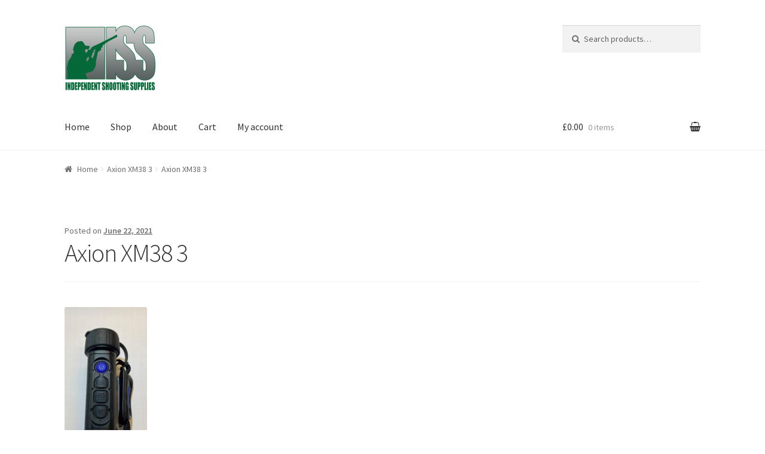

--- FILE ---
content_type: text/html; charset=UTF-8
request_url: http://independentshootingsupplies.com/axion-xm38-3/
body_size: 7547
content:
<!doctype html>
<html lang="en-US">
<head>
<meta charset="UTF-8">
<meta name="viewport" content="width=device-width, initial-scale=1, maximum-scale=1.0, user-scalable=no">
<link rel="profile" href="http://gmpg.org/xfn/11">
<link rel="pingback" href="http://independentshootingsupplies.com/xmlrpc.php">

<title>Axion XM38 3 &#8211; Independent Shooting Supplies</title>
<script>window._wca = window._wca || [];</script>
<link rel='dns-prefetch' href='//s0.wp.com' />
<link rel='dns-prefetch' href='//fonts.googleapis.com' />
<link rel='dns-prefetch' href='//s.w.org' />
<link rel="alternate" type="application/rss+xml" title="Independent Shooting Supplies &raquo; Feed" href="http://independentshootingsupplies.com/feed/" />
		<script type="text/javascript">
			window._wpemojiSettings = {"baseUrl":"https:\/\/s.w.org\/images\/core\/emoji\/2.4\/72x72\/","ext":".png","svgUrl":"https:\/\/s.w.org\/images\/core\/emoji\/2.4\/svg\/","svgExt":".svg","source":{"concatemoji":"http:\/\/independentshootingsupplies.com\/wp-includes\/js\/wp-emoji-release.min.js?ver=4.9.5"}};
			!function(a,b,c){function d(a,b){var c=String.fromCharCode;l.clearRect(0,0,k.width,k.height),l.fillText(c.apply(this,a),0,0);var d=k.toDataURL();l.clearRect(0,0,k.width,k.height),l.fillText(c.apply(this,b),0,0);var e=k.toDataURL();return d===e}function e(a){var b;if(!l||!l.fillText)return!1;switch(l.textBaseline="top",l.font="600 32px Arial",a){case"flag":return!(b=d([55356,56826,55356,56819],[55356,56826,8203,55356,56819]))&&(b=d([55356,57332,56128,56423,56128,56418,56128,56421,56128,56430,56128,56423,56128,56447],[55356,57332,8203,56128,56423,8203,56128,56418,8203,56128,56421,8203,56128,56430,8203,56128,56423,8203,56128,56447]),!b);case"emoji":return b=d([55357,56692,8205,9792,65039],[55357,56692,8203,9792,65039]),!b}return!1}function f(a){var c=b.createElement("script");c.src=a,c.defer=c.type="text/javascript",b.getElementsByTagName("head")[0].appendChild(c)}var g,h,i,j,k=b.createElement("canvas"),l=k.getContext&&k.getContext("2d");for(j=Array("flag","emoji"),c.supports={everything:!0,everythingExceptFlag:!0},i=0;i<j.length;i++)c.supports[j[i]]=e(j[i]),c.supports.everything=c.supports.everything&&c.supports[j[i]],"flag"!==j[i]&&(c.supports.everythingExceptFlag=c.supports.everythingExceptFlag&&c.supports[j[i]]);c.supports.everythingExceptFlag=c.supports.everythingExceptFlag&&!c.supports.flag,c.DOMReady=!1,c.readyCallback=function(){c.DOMReady=!0},c.supports.everything||(h=function(){c.readyCallback()},b.addEventListener?(b.addEventListener("DOMContentLoaded",h,!1),a.addEventListener("load",h,!1)):(a.attachEvent("onload",h),b.attachEvent("onreadystatechange",function(){"complete"===b.readyState&&c.readyCallback()})),g=c.source||{},g.concatemoji?f(g.concatemoji):g.wpemoji&&g.twemoji&&(f(g.twemoji),f(g.wpemoji)))}(window,document,window._wpemojiSettings);
		</script>
		<style type="text/css">
img.wp-smiley,
img.emoji {
	display: inline !important;
	border: none !important;
	box-shadow: none !important;
	height: 1em !important;
	width: 1em !important;
	margin: 0 .07em !important;
	vertical-align: -0.1em !important;
	background: none !important;
	padding: 0 !important;
}
</style>
<link rel='stylesheet' id='wc-gateway-ppec-frontend-cart-css'  href='http://independentshootingsupplies.com/wp-content/plugins/woocommerce-gateway-paypal-express-checkout/assets/css/wc-gateway-ppec-frontend-cart.css?ver=4.9.5' type='text/css' media='all' />
<link rel='stylesheet' id='storefront-style-css'  href='http://independentshootingsupplies.com/wp-content/themes/storefront/style.css?ver=2.2.8' type='text/css' media='all' />
<style id='storefront-style-inline-css' type='text/css'>

			.main-navigation ul li a,
			.site-title a,
			ul.menu li a,
			.site-branding h1 a,
			.site-footer .storefront-handheld-footer-bar a:not(.button),
			button.menu-toggle,
			button.menu-toggle:hover {
				color: #333333;
			}

			button.menu-toggle,
			button.menu-toggle:hover {
				border-color: #333333;
			}

			.main-navigation ul li a:hover,
			.main-navigation ul li:hover > a,
			.site-title a:hover,
			a.cart-contents:hover,
			.site-header-cart .widget_shopping_cart a:hover,
			.site-header-cart:hover > li > a,
			.site-header ul.menu li.current-menu-item > a {
				color: #747474;
			}

			table th {
				background-color: #f8f8f8;
			}

			table tbody td {
				background-color: #fdfdfd;
			}

			table tbody tr:nth-child(2n) td,
			fieldset,
			fieldset legend {
				background-color: #fbfbfb;
			}

			.site-header,
			.secondary-navigation ul ul,
			.main-navigation ul.menu > li.menu-item-has-children:after,
			.secondary-navigation ul.menu ul,
			.storefront-handheld-footer-bar,
			.storefront-handheld-footer-bar ul li > a,
			.storefront-handheld-footer-bar ul li.search .site-search,
			button.menu-toggle,
			button.menu-toggle:hover {
				background-color: #ffffff;
			}

			p.site-description,
			.site-header,
			.storefront-handheld-footer-bar {
				color: #404040;
			}

			.storefront-handheld-footer-bar ul li.cart .count,
			button.menu-toggle:after,
			button.menu-toggle:before,
			button.menu-toggle span:before {
				background-color: #333333;
			}

			.storefront-handheld-footer-bar ul li.cart .count {
				color: #ffffff;
			}

			.storefront-handheld-footer-bar ul li.cart .count {
				border-color: #ffffff;
			}

			h1, h2, h3, h4, h5, h6 {
				color: #333333;
			}

			.widget h1 {
				border-bottom-color: #333333;
			}

			body,
			.secondary-navigation a,
			.onsale,
			.pagination .page-numbers li .page-numbers:not(.current), .woocommerce-pagination .page-numbers li .page-numbers:not(.current) {
				color: #6d6d6d;
			}

			.widget-area .widget a,
			.hentry .entry-header .posted-on a,
			.hentry .entry-header .byline a {
				color: #727272;
			}

			a  {
				color: #96588a;
			}

			a:focus,
			.button:focus,
			.button.alt:focus,
			.button.added_to_cart:focus,
			.button.wc-forward:focus,
			button:focus,
			input[type="button"]:focus,
			input[type="reset"]:focus,
			input[type="submit"]:focus {
				outline-color: #96588a;
			}

			button, input[type="button"], input[type="reset"], input[type="submit"], .button, .added_to_cart, .widget a.button, .site-header-cart .widget_shopping_cart a.button {
				background-color: #eeeeee;
				border-color: #eeeeee;
				color: #333333;
			}

			button:hover, input[type="button"]:hover, input[type="reset"]:hover, input[type="submit"]:hover, .button:hover, .added_to_cart:hover, .widget a.button:hover, .site-header-cart .widget_shopping_cart a.button:hover {
				background-color: #d5d5d5;
				border-color: #d5d5d5;
				color: #333333;
			}

			button.alt, input[type="button"].alt, input[type="reset"].alt, input[type="submit"].alt, .button.alt, .added_to_cart.alt, .widget-area .widget a.button.alt, .added_to_cart, .widget a.button.checkout {
				background-color: #333333;
				border-color: #333333;
				color: #ffffff;
			}

			button.alt:hover, input[type="button"].alt:hover, input[type="reset"].alt:hover, input[type="submit"].alt:hover, .button.alt:hover, .added_to_cart.alt:hover, .widget-area .widget a.button.alt:hover, .added_to_cart:hover, .widget a.button.checkout:hover {
				background-color: #1a1a1a;
				border-color: #1a1a1a;
				color: #ffffff;
			}

			.pagination .page-numbers li .page-numbers.current, .woocommerce-pagination .page-numbers li .page-numbers.current {
				background-color: #e6e6e6;
				color: #636363;
			}

			#comments .comment-list .comment-content .comment-text {
				background-color: #f8f8f8;
			}

			.site-footer {
				background-color: #f0f0f0;
				color: #6d6d6d;
			}

			.site-footer a:not(.button) {
				color: #333333;
			}

			.site-footer h1, .site-footer h2, .site-footer h3, .site-footer h4, .site-footer h5, .site-footer h6 {
				color: #333333;
			}

			#order_review {
				background-color: #ffffff;
			}

			#payment .payment_methods > li .payment_box,
			#payment .place-order {
				background-color: #fafafa;
			}

			#payment .payment_methods > li:not(.woocommerce-notice) {
				background-color: #f5f5f5;
			}

			#payment .payment_methods > li:not(.woocommerce-notice):hover {
				background-color: #f0f0f0;
			}

			@media screen and ( min-width: 768px ) {
				.secondary-navigation ul.menu a:hover {
					color: #595959;
				}

				.secondary-navigation ul.menu a {
					color: #404040;
				}

				.site-header-cart .widget_shopping_cart,
				.main-navigation ul.menu ul.sub-menu,
				.main-navigation ul.nav-menu ul.children {
					background-color: #f0f0f0;
				}

				.site-header-cart .widget_shopping_cart .buttons,
				.site-header-cart .widget_shopping_cart .total {
					background-color: #f5f5f5;
				}

				.site-header {
					border-bottom-color: #f0f0f0;
				}
			}
</style>
<link rel='stylesheet' id='storefront-icons-css'  href='http://independentshootingsupplies.com/wp-content/themes/storefront/assets/sass/base/icons.css?ver=2.2.8' type='text/css' media='all' />
<link rel='stylesheet' id='storefront-fonts-css'  href='https://fonts.googleapis.com/css?family=Source+Sans+Pro:400,300,300italic,400italic,600,700,900&#038;subset=latin%2Clatin-ext' type='text/css' media='all' />
<link rel='stylesheet' id='storefront-jetpack-style-css'  href='http://independentshootingsupplies.com/wp-content/themes/storefront/assets/sass/jetpack/jetpack.css?ver=2.2.8' type='text/css' media='all' />
<link rel='stylesheet' id='jetpack-widget-social-icons-styles-css'  href='http://independentshootingsupplies.com/wp-content/plugins/jetpack/modules/widgets/social-icons/social-icons.css?ver=20170506' type='text/css' media='all' />
<link rel='stylesheet' id='storefront-woocommerce-style-css'  href='http://independentshootingsupplies.com/wp-content/themes/storefront/assets/sass/woocommerce/woocommerce.css?ver=2.2.8' type='text/css' media='all' />
<style id='storefront-woocommerce-style-inline-css' type='text/css'>

			a.cart-contents,
			.site-header-cart .widget_shopping_cart a {
				color: #333333;
			}

			table.cart td.product-remove,
			table.cart td.actions {
				border-top-color: #ffffff;
			}

			.woocommerce-tabs ul.tabs li.active a,
			ul.products li.product .price,
			.onsale,
			.widget_search form:before,
			.widget_product_search form:before {
				color: #6d6d6d;
			}

			.woocommerce-breadcrumb a,
			a.woocommerce-review-link,
			.product_meta a {
				color: #727272;
			}

			.onsale {
				border-color: #6d6d6d;
			}

			.star-rating span:before,
			.quantity .plus, .quantity .minus,
			p.stars a:hover:after,
			p.stars a:after,
			.star-rating span:before,
			#payment .payment_methods li input[type=radio]:first-child:checked+label:before {
				color: #96588a;
			}

			.widget_price_filter .ui-slider .ui-slider-range,
			.widget_price_filter .ui-slider .ui-slider-handle {
				background-color: #96588a;
			}

			.order_details {
				background-color: #f8f8f8;
			}

			.order_details > li {
				border-bottom: 1px dotted #e3e3e3;
			}

			.order_details:before,
			.order_details:after {
				background: -webkit-linear-gradient(transparent 0,transparent 0),-webkit-linear-gradient(135deg,#f8f8f8 33.33%,transparent 33.33%),-webkit-linear-gradient(45deg,#f8f8f8 33.33%,transparent 33.33%)
			}

			p.stars a:before,
			p.stars a:hover~a:before,
			p.stars.selected a.active~a:before {
				color: #6d6d6d;
			}

			p.stars.selected a.active:before,
			p.stars:hover a:before,
			p.stars.selected a:not(.active):before,
			p.stars.selected a.active:before {
				color: #96588a;
			}

			.single-product div.product .woocommerce-product-gallery .woocommerce-product-gallery__trigger {
				background-color: #eeeeee;
				color: #333333;
			}

			.single-product div.product .woocommerce-product-gallery .woocommerce-product-gallery__trigger:hover {
				background-color: #d5d5d5;
				border-color: #d5d5d5;
				color: #333333;
			}

			.button.loading {
				color: #eeeeee;
			}

			.button.loading:hover {
				background-color: #eeeeee;
			}

			.button.loading:after {
				color: #333333;
			}

			@media screen and ( min-width: 768px ) {
				.site-header-cart .widget_shopping_cart,
				.site-header .product_list_widget li .quantity {
					color: #404040;
				}
			}
</style>
<link rel='stylesheet' id='cart-tab-styles-storefront-css'  href='http://independentshootingsupplies.com/wp-content/plugins/woocommerce-cart-tab/includes/../assets/css/style-storefront.css?ver=1.1.1' type='text/css' media='all' />
<style id='cart-tab-styles-storefront-inline-css' type='text/css'>

			.woocommerce-cart-tab-container {
				background-color: #ffffff;
			}

			.woocommerce-cart-tab,
			.woocommerce-cart-tab-container .widget_shopping_cart .widgettitle,
			.woocommerce-cart-tab-container .widget_shopping_cart .buttons {
				background-color: #ffffff;
			}

			.woocommerce-cart-tab,
			.woocommerce-cart-tab:hover {
				color: #ffffff;
			}

			.woocommerce-cart-tab-container .widget_shopping_cart {
				color: #404040;
			}

			.woocommerce-cart-tab-container .widget_shopping_cart a:not(.button),
			.woocommerce-cart-tab-container .widget_shopping_cart .widgettitle {
				color: #333333;
			}

			.woocommerce-cart-tab__contents {
				background-color: #333333;
				color: #ffffff;
			}

			.woocommerce-cart-tab__icon-bag {
				fill: #333333;
			}
</style>
<link rel='stylesheet' id='jetpack_css-css'  href='http://independentshootingsupplies.com/wp-content/plugins/jetpack/css/jetpack.css?ver=6.0' type='text/css' media='all' />
<script type='text/javascript' src='http://independentshootingsupplies.com/wp-includes/js/jquery/jquery.js?ver=1.12.4'></script>
<script type='text/javascript' src='http://independentshootingsupplies.com/wp-includes/js/jquery/jquery-migrate.min.js?ver=1.4.1'></script>
<script type='text/javascript' src='http://independentshootingsupplies.com/wp-content/plugins/woocommerce-cart-tab/includes/../assets/js/cart-tab.min.js?ver=1.1.1'></script>
<link rel='https://api.w.org/' href='http://independentshootingsupplies.com/wp-json/' />
<link rel="EditURI" type="application/rsd+xml" title="RSD" href="http://independentshootingsupplies.com/xmlrpc.php?rsd" />
<link rel="wlwmanifest" type="application/wlwmanifest+xml" href="http://independentshootingsupplies.com/wp-includes/wlwmanifest.xml" /> 
<meta name="generator" content="WordPress 4.9.5" />
<meta name="generator" content="WooCommerce 3.3.4" />
<link rel='shortlink' href='https://wp.me/a9opWY-b8' />
<link rel="alternate" type="application/json+oembed" href="http://independentshootingsupplies.com/wp-json/oembed/1.0/embed?url=http%3A%2F%2Findependentshootingsupplies.com%2Faxion-xm38-3%2F" />
<link rel="alternate" type="text/xml+oembed" href="http://independentshootingsupplies.com/wp-json/oembed/1.0/embed?url=http%3A%2F%2Findependentshootingsupplies.com%2Faxion-xm38-3%2F&#038;format=xml" />

<link rel='dns-prefetch' href='//v0.wordpress.com'/>
<style type='text/css'>img#wpstats{display:none}</style>	<noscript><style>.woocommerce-product-gallery{ opacity: 1 !important; }</style></noscript>
	
<!-- Jetpack Open Graph Tags -->
<meta property="og:type" content="article" />
<meta property="og:title" content="Axion XM38 3" />
<meta property="og:url" content="http://independentshootingsupplies.com/axion-xm38-3/" />
<meta property="og:description" content="Visit the post for more." />
<meta property="article:published_time" content="2021-06-22T13:34:35+00:00" />
<meta property="article:modified_time" content="2021-06-22T13:34:35+00:00" />
<meta property="og:site_name" content="Independent Shooting Supplies" />
<meta property="og:image" content="http://independentshootingsupplies.com/wp-content/uploads/2021/06/Axion-XM38-3.jpg" />
<meta property="og:locale" content="en_US" />
<meta name="twitter:text:title" content="Axion XM38 3" />
<meta name="twitter:image" content="http://independentshootingsupplies.com/wp-content/uploads/2017/12/cropped-ISS-App-Logo-1-270x270.jpg" />
<meta name="twitter:card" content="summary" />
<meta name="twitter:description" content="Visit the post for more." />
<link rel="icon" href="http://independentshootingsupplies.com/wp-content/uploads/2017/12/cropped-ISS-App-Logo-1-32x32.jpg" sizes="32x32" />
<link rel="icon" href="http://independentshootingsupplies.com/wp-content/uploads/2017/12/cropped-ISS-App-Logo-1-192x192.jpg" sizes="192x192" />
<link rel="apple-touch-icon-precomposed" href="http://independentshootingsupplies.com/wp-content/uploads/2017/12/cropped-ISS-App-Logo-1-180x180.jpg" />
<meta name="msapplication-TileImage" content="http://independentshootingsupplies.com/wp-content/uploads/2017/12/cropped-ISS-App-Logo-1-270x270.jpg" />
<script async src='https://stats.wp.com/s-202604.js'></script>
</head>

<body class="attachment attachment-template-default single single-attachment postid-690 attachmentid-690 attachment-jpeg wp-custom-logo storefront-full-width-content right-sidebar woocommerce-active">


<div id="page" class="hfeed site">
	
	<header id="masthead" class="site-header" role="banner" style="">
		<div class="col-full">

					<a class="skip-link screen-reader-text" href="#site-navigation">Skip to navigation</a>
		<a class="skip-link screen-reader-text" href="#content">Skip to content</a>
				<div class="site-branding">
			<a href="http://independentshootingsupplies.com/" class="custom-logo-link" rel="home" itemprop="url"><img width="153" height="110" src="http://independentshootingsupplies.com/wp-content/uploads/2017/12/cropped-ISS-Logo.png" class="custom-logo" alt="Independent Shooting Supplies" itemprop="logo" /></a>		</div>
					<div class="site-search">
				<div class="widget woocommerce widget_product_search"><form role="search" method="get" class="woocommerce-product-search" action="http://independentshootingsupplies.com/">
	<label class="screen-reader-text" for="woocommerce-product-search-field-0">Search for:</label>
	<input type="search" id="woocommerce-product-search-field-0" class="search-field" placeholder="Search products&hellip;" value="" name="s" />
	<button type="submit" value="Search">Search</button>
	<input type="hidden" name="post_type" value="product" />
</form>
</div>			</div>
		<div class="storefront-primary-navigation">		<nav id="site-navigation" class="main-navigation" role="navigation" aria-label="Primary Navigation">
		<button class="menu-toggle" aria-controls="site-navigation" aria-expanded="false"><span>Menu</span></button>
			<div class="primary-navigation"><ul id="menu-main-menu" class="menu"><li id="menu-item-50" class="menu-item menu-item-type-custom menu-item-object-custom menu-item-home menu-item-50"><a href="http://independentshootingsupplies.com">Home</a></li>
<li id="menu-item-51" class="menu-item menu-item-type-post_type menu-item-object-page menu-item-51"><a href="http://independentshootingsupplies.com/shop/">Shop</a></li>
<li id="menu-item-52" class="menu-item menu-item-type-post_type menu-item-object-page menu-item-52"><a href="http://independentshootingsupplies.com/about/">About</a></li>
<li id="menu-item-53" class="menu-item menu-item-type-post_type menu-item-object-page menu-item-53"><a href="http://independentshootingsupplies.com/cart/">Cart</a></li>
<li id="menu-item-54" class="menu-item menu-item-type-post_type menu-item-object-page menu-item-54"><a href="http://independentshootingsupplies.com/my-account/">My account</a></li>
</ul></div><div class="menu"><ul>
<li ><a href="http://independentshootingsupplies.com/">Home</a></li><li class="page_item page-item-2"><a href="http://independentshootingsupplies.com/about/">About</a></li>
<li class="page_item page-item-5"><a href="http://independentshootingsupplies.com/cart/">Cart</a></li>
<li class="page_item page-item-6"><a href="http://independentshootingsupplies.com/checkout/">Checkout</a></li>
<li class="page_item page-item-7"><a href="http://independentshootingsupplies.com/my-account/">My account</a></li>
<li class="page_item page-item-4"><a href="http://independentshootingsupplies.com/shop/">Shop</a></li>
</ul></div>
		</nav><!-- #site-navigation -->
				<ul id="site-header-cart" class="site-header-cart menu">
			<li class="">
							<a class="cart-contents" href="http://independentshootingsupplies.com/cart/" title="View your shopping cart">
				<span class="amount">&pound;0.00</span> <span class="count">0 items</span>
			</a>
					</li>
			<li>
				<div class="widget woocommerce widget_shopping_cart"><div class="widget_shopping_cart_content"></div></div>			</li>
		</ul>
		</div>
		</div>
	</header><!-- #masthead -->

	
	<div id="content" class="site-content" tabindex="-1">
		<div class="col-full">

		<nav class="woocommerce-breadcrumb"><a href="http://independentshootingsupplies.com">Home</a><span class="breadcrumb-separator"> / </span><a href="http://independentshootingsupplies.com/axion-xm38-3/">Axion XM38 3</a><span class="breadcrumb-separator"> / </span>Axion XM38 3</nav><div class="woocommerce"></div>
	<div id="primary" class="content-area">
		<main id="main" class="site-main" role="main">

		
<div id="post-690" class="post-690 attachment type-attachment status-inherit hentry">

			<header class="entry-header">
		<span class="posted-on">Posted on <a href="http://independentshootingsupplies.com/axion-xm38-3/" rel="bookmark"><time class="entry-date published updated" datetime="2021-06-22T13:34:35+00:00">June 22, 2021</time></a></span><h1 class="entry-title">Axion XM38 3</h1>		</header><!-- .entry-header -->
				<aside class="entry-meta">
			
					</aside>
				<div class="entry-content">
		<p class="attachment"><a href='http://independentshootingsupplies.com/wp-content/uploads/2021/06/Axion-XM38-3.jpg'><img width="138" height="300" src="http://independentshootingsupplies.com/wp-content/uploads/2021/06/Axion-XM38-3-138x300.jpg" class="attachment-medium size-medium" alt="" srcset="http://independentshootingsupplies.com/wp-content/uploads/2021/06/Axion-XM38-3-138x300.jpg 138w, http://independentshootingsupplies.com/wp-content/uploads/2021/06/Axion-XM38-3-768x1669.jpg 768w, http://independentshootingsupplies.com/wp-content/uploads/2021/06/Axion-XM38-3-471x1024.jpg 471w, http://independentshootingsupplies.com/wp-content/uploads/2021/06/Axion-XM38-3-416x904.jpg 416w" sizes="(max-width: 138px) 100vw, 138px" /></a></p>
		</div><!-- .entry-content -->
		<nav id="post-navigation" class="navigation post-navigation" role="navigation" aria-label="Post Navigation"><span class="screen-reader-text">Post navigation</span><div class="nav-links"><div class="nav-previous"><a href="http://independentshootingsupplies.com/axion-xm38-3/" rel="prev">Axion XM38 3</a></div></div></nav>
</div><!-- #post-## -->

		</main><!-- #main -->
	</div><!-- #primary -->


		</div><!-- .col-full -->
	</div><!-- #content -->

	
	<footer id="colophon" class="site-footer" role="contentinfo">
		<div class="col-full">

							<div class="footer-widgets row-1 col-1 fix">
							<div class="block footer-widget-1">
								<div id="widget_contact_info-3" class="widget widget_contact_info"><span class="gamma widget-title">Find Us/Contact Us</span><div itemscope itemtype="http://schema.org/LocalBusiness"><div class="confit-address" itemscope itemtype="http://schema.org/PostalAddress" itemprop="address"><a href="https://maps.google.com/maps?z=16&#038;q=the+yard,thoby+ln,+mountnessing,+brentwood+cm15+0td" target="_blank">The Yard,Thoby Ln,<br/>Mountnessing,<br/>Brentwood CM15 0TD</a></div><div class="confit-phone"><span itemprop="telephone">01277 356181</span></div><div class="confit-email"><a href="mailto:gunshop@independent-tool.co.uk">gunshop@independent-tool.co.uk</a></div><div class="confit-hours" itemprop="openingHours">Mon - Sat 9:00am - 5:30pm<br/>Sun - Closed</div></div></div>							</div>
				</div><!-- .footer-widgets.row-1 -->		<div class="site-info">
			&copy; Independent Shooting Supplies 2026						<br /> <a href="https://woocommerce.com" target="_blank" title="WooCommerce - The Best eCommerce Platform for WordPress" rel="author">Built with Storefront &amp; WooCommerce</a>					</div><!-- .site-info -->
				<div class="storefront-handheld-footer-bar">
			<ul class="columns-3">
									<li class="my-account">
						<a href="http://independentshootingsupplies.com/my-account/">My Account</a>					</li>
									<li class="search">
						<a href="">Search</a>			<div class="site-search">
				<div class="widget woocommerce widget_product_search"><form role="search" method="get" class="woocommerce-product-search" action="http://independentshootingsupplies.com/">
	<label class="screen-reader-text" for="woocommerce-product-search-field-1">Search for:</label>
	<input type="search" id="woocommerce-product-search-field-1" class="search-field" placeholder="Search products&hellip;" value="" name="s" />
	<button type="submit" value="Search">Search</button>
	<input type="hidden" name="post_type" value="product" />
</form>
</div>			</div>
							</li>
									<li class="cart">
									<a class="footer-cart-contents" href="http://independentshootingsupplies.com/cart/" title="View your shopping cart">
				<span class="count">0</span>
			</a>
							</li>
							</ul>
		</div>
		
		</div><!-- .col-full -->
	</footer><!-- #colophon -->

	
</div><!-- #page -->

	<div style="display:none">
	</div>
<script type="application/ld+json">{"@context":"https:\/\/schema.org\/","@type":"BreadcrumbList","itemListElement":[{"@type":"ListItem","position":"1","item":{"name":"Home","@id":"http:\/\/independentshootingsupplies.com"}},{"@type":"ListItem","position":"2","item":{"name":"Axion XM38 3","@id":"http:\/\/independentshootingsupplies.com\/axion-xm38-3\/"}},{"@type":"ListItem","position":"3","item":{"name":"Axion XM38 3"}}]}</script><div class="woocommerce-cart-tab-container woocommerce-cart-tab-container--right">		<div class="woocommerce-cart-tab woocommerce-cart-tab--empty">
			<svg xmlns="http://www.w3.org/2000/svg" viewBox="0 0 86 104.5" class="woocommerce-cart-tab__icon">
<path class="woocommerce-cart-tab__icon-bag" d="M67.2,26.7C64.6,11.5,54.8,0.2,43.1,0.2C31.4,0.2,21.6,11.5,19,26.7H0.1v77.6h86V26.7H67.2z M43.1,4.2
	c9.6,0,17.7,9.6,20,22.6H23C25.4,13.8,33.5,4.2,43.1,4.2z M82.1,100.4h-78V30.7h14.4c-0.1,1.3-0.2,2.6-0.2,3.9c0,1.1,0,2.2,0.1,3.3
	c-0.8,0.6-1.4,1.6-1.4,2.8c0,1.9,1.6,3.5,3.5,3.5s3.5-1.6,3.5-3.5c0-1.2-0.6-2.3-1.6-2.9c-0.1-1-0.1-2-0.1-3.1
	c0-1.3,0.1-2.6,0.2-3.9h41.2c0.1,1.3,0.2,2.6,0.2,3.9c0,1,0,2.1-0.1,3.1c-1,0.6-1.6,1.7-1.6,2.9c0,1.9,1.6,3.5,3.5,3.5
	c1.9,0,3.5-1.6,3.5-3.5c0-1.1-0.5-2.1-1.4-2.8c0.1-1.1,0.1-2.2,0.1-3.3c0-1.3-0.1-2.6-0.2-3.9h14.4V100.4z"/>
</svg>

			<span class="woocommerce-cart-tab__contents">0</span>
			<script type="text/javascript">
			jQuery( '.woocommerce-cart-tab' ).click( function() {
				jQuery( '.woocommerce-cart-tab-container' ).toggleClass( 'woocommerce-cart-tab-container--visible' );
				jQuery( 'body' ).toggleClass( 'woocommerce-cart-tab-is-visible' );
			});
			</script>
		</div>
		<div class="widget woocommerce widget_shopping_cart"><h2 class="widgettitle">Your Cart</h2><div class="widget_shopping_cart_content"></div></div></div><script type='text/javascript' src='https://s0.wp.com/wp-content/js/devicepx-jetpack.js?ver=202604'></script>
<script type='text/javascript'>
/* <![CDATA[ */
var wc_add_to_cart_params = {"ajax_url":"\/wp-admin\/admin-ajax.php","wc_ajax_url":"\/?wc-ajax=%%endpoint%%","i18n_view_cart":"View cart","cart_url":"http:\/\/independentshootingsupplies.com\/cart\/","is_cart":"","cart_redirect_after_add":"no"};
/* ]]> */
</script>
<script type='text/javascript' src='http://independentshootingsupplies.com/wp-content/plugins/woocommerce/assets/js/frontend/add-to-cart.min.js?ver=3.3.4'></script>
<script type='text/javascript' src='http://independentshootingsupplies.com/wp-content/plugins/woocommerce/assets/js/jquery-blockui/jquery.blockUI.min.js?ver=2.70'></script>
<script type='text/javascript' src='http://independentshootingsupplies.com/wp-content/plugins/woocommerce/assets/js/js-cookie/js.cookie.min.js?ver=2.1.4'></script>
<script type='text/javascript'>
/* <![CDATA[ */
var woocommerce_params = {"ajax_url":"\/wp-admin\/admin-ajax.php","wc_ajax_url":"\/?wc-ajax=%%endpoint%%"};
/* ]]> */
</script>
<script type='text/javascript' src='http://independentshootingsupplies.com/wp-content/plugins/woocommerce/assets/js/frontend/woocommerce.min.js?ver=3.3.4'></script>
<script type='text/javascript'>
/* <![CDATA[ */
var wc_cart_fragments_params = {"ajax_url":"\/wp-admin\/admin-ajax.php","wc_ajax_url":"\/?wc-ajax=%%endpoint%%","cart_hash_key":"wc_cart_hash_cb5ee497805ba40a7662045ec0278f15","fragment_name":"wc_fragments_cb5ee497805ba40a7662045ec0278f15"};
/* ]]> */
</script>
<script type='text/javascript' src='http://independentshootingsupplies.com/wp-content/plugins/woocommerce/assets/js/frontend/cart-fragments.min.js?ver=3.3.4'></script>
<script type='text/javascript' src='http://independentshootingsupplies.com/wp-content/themes/storefront/assets/js/navigation.min.js?ver=2.2.8'></script>
<script type='text/javascript' src='http://independentshootingsupplies.com/wp-content/themes/storefront/assets/js/skip-link-focus-fix.min.js?ver=20130115'></script>
<script type='text/javascript' src='http://independentshootingsupplies.com/wp-content/themes/storefront/assets/js/woocommerce/header-cart.min.js?ver=2.2.8'></script>
<script type='text/javascript' src='http://independentshootingsupplies.com/wp-includes/js/wp-embed.min.js?ver=4.9.5'></script>
<!-- WooCommerce JavaScript -->
<script type="text/javascript">
jQuery(function($) { 
jQuery( 'div.woocommerce' ).on( 'click', 'a.remove', function() {
				var productID = jQuery( this ).data( 'product_id' );
				var quantity = jQuery( this ).parent().parent().find( '.qty' ).val()
				var productDetails = {
					'id': productID,
					'quantity': quantity ? quantity : '1',
				};
				_wca.push( {
					'_en': 'woocommerceanalytics_remove_from_cart',
					'blog_id': '138806652',
					'pi': productDetails.id,
					'pq': productDetails.quantity,
					'ui': 'null',
				} );
			} );
 });
</script>
<script type='text/javascript' src='https://stats.wp.com/e-202604.js' async='async' defer='defer'></script>
<script type='text/javascript'>
	_stq = window._stq || [];
	_stq.push([ 'view', {v:'ext',j:'1:6.0',blog:'138806652',post:'690',tz:'0',srv:'independentshootingsupplies.com'} ]);
	_stq.push([ 'clickTrackerInit', '138806652', '690' ]);
</script>

</body>
</html>
